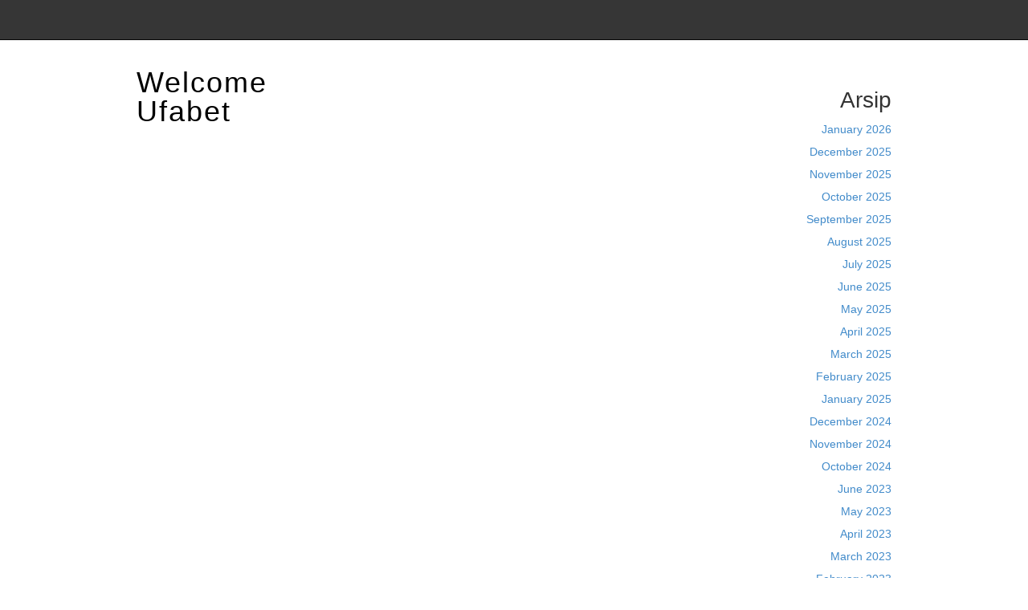

--- FILE ---
content_type: text/html; charset=UTF-8
request_url: https://welcome-ufabet.biz/easy-methods-to-discover-shoppers-for-your-private-coaching-enterprise/
body_size: 12398
content:

<!DOCTYPE html>
<html lang="en-US">
<head>
<meta name="MobileOptimized" content="width" />
<meta name="HandheldFriendly" content="true" />
<meta name="generator" content="Drupal 8 (https://www.drupal.org)" />

<meta charset="UTF-8">
<link rel="profile" href="http://gmpg.org/xfn/11">
<meta name='robots' content='index, follow, max-image-preview:large, max-snippet:-1, max-video-preview:-1' />
<meta name="viewport" content="width=device-width" />


	<!-- This site is optimized with the Yoast SEO plugin v26.8 - https://yoast.com/product/yoast-seo-wordpress/ -->
	<title>Easy methods to Discover Shoppers for Your Private Coaching Enterprise - Welcome Ufabet</title>
	<link rel="canonical" href="https://welcome-ufabet.biz/easy-methods-to-discover-shoppers-for-your-private-coaching-enterprise/" />
	<meta property="og:locale" content="en_US" />
	<meta property="og:type" content="article" />
	<meta property="og:title" content="Easy methods to Discover Shoppers for Your Private Coaching Enterprise - Welcome Ufabet" />
	<meta property="og:description" content="Do you know that there are 6.4 million private trainers in the US? As a private coach, you wish to take away the variety of overweight individuals and get the numbers to decrease for normal-weight individuals. It&#8217;s your mission to alter the physique picture of others. That&#8217;s how you&#8217;re feeling if you end up beginning a private coaching ... [Read more...]" />
	<meta property="og:url" content="https://welcome-ufabet.biz/easy-methods-to-discover-shoppers-for-your-private-coaching-enterprise/" />
	<meta property="og:site_name" content="Welcome Ufabet" />
	<meta property="article:published_time" content="2023-06-07T10:11:34+00:00" />
	<meta name="author" content="welcomeufa" />
	<meta name="twitter:card" content="summary_large_image" />
	<meta name="twitter:label1" content="Written by" />
	<meta name="twitter:data1" content="welcomeufa" />
	<meta name="twitter:label2" content="Est. reading time" />
	<meta name="twitter:data2" content="3 minutes" />
	<script type="application/ld+json" class="yoast-schema-graph">{"@context":"https://schema.org","@graph":[{"@type":"Article","@id":"https://welcome-ufabet.biz/easy-methods-to-discover-shoppers-for-your-private-coaching-enterprise/#article","isPartOf":{"@id":"https://welcome-ufabet.biz/easy-methods-to-discover-shoppers-for-your-private-coaching-enterprise/"},"author":{"name":"welcomeufa","@id":"https://welcome-ufabet.biz/#/schema/person/56b5429defa31e1d36a9ba96d9a45bcb"},"headline":"Easy methods to Discover Shoppers for Your Private Coaching Enterprise","datePublished":"2023-06-07T10:11:34+00:00","mainEntityOfPage":{"@id":"https://welcome-ufabet.biz/easy-methods-to-discover-shoppers-for-your-private-coaching-enterprise/"},"wordCount":656,"image":{"@id":"https://welcome-ufabet.biz/easy-methods-to-discover-shoppers-for-your-private-coaching-enterprise/#primaryimage"},"thumbnailUrl":"","keywords":["Business","Clients","Find","Personal","Training"],"articleSection":["Business"],"inLanguage":"en-US"},{"@type":"WebPage","@id":"https://welcome-ufabet.biz/easy-methods-to-discover-shoppers-for-your-private-coaching-enterprise/","url":"https://welcome-ufabet.biz/easy-methods-to-discover-shoppers-for-your-private-coaching-enterprise/","name":"Easy methods to Discover Shoppers for Your Private Coaching Enterprise - Welcome Ufabet","isPartOf":{"@id":"https://welcome-ufabet.biz/#website"},"primaryImageOfPage":{"@id":"https://welcome-ufabet.biz/easy-methods-to-discover-shoppers-for-your-private-coaching-enterprise/#primaryimage"},"image":{"@id":"https://welcome-ufabet.biz/easy-methods-to-discover-shoppers-for-your-private-coaching-enterprise/#primaryimage"},"thumbnailUrl":"","datePublished":"2023-06-07T10:11:34+00:00","author":{"@id":"https://welcome-ufabet.biz/#/schema/person/56b5429defa31e1d36a9ba96d9a45bcb"},"breadcrumb":{"@id":"https://welcome-ufabet.biz/easy-methods-to-discover-shoppers-for-your-private-coaching-enterprise/#breadcrumb"},"inLanguage":"en-US","potentialAction":[{"@type":"ReadAction","target":["https://welcome-ufabet.biz/easy-methods-to-discover-shoppers-for-your-private-coaching-enterprise/"]}]},{"@type":"ImageObject","inLanguage":"en-US","@id":"https://welcome-ufabet.biz/easy-methods-to-discover-shoppers-for-your-private-coaching-enterprise/#primaryimage","url":"","contentUrl":""},{"@type":"BreadcrumbList","@id":"https://welcome-ufabet.biz/easy-methods-to-discover-shoppers-for-your-private-coaching-enterprise/#breadcrumb","itemListElement":[{"@type":"ListItem","position":1,"name":"Home","item":"https://welcome-ufabet.biz/"},{"@type":"ListItem","position":2,"name":"Easy methods to Discover Shoppers for Your Private Coaching Enterprise"}]},{"@type":"WebSite","@id":"https://welcome-ufabet.biz/#website","url":"https://welcome-ufabet.biz/","name":"Welcome Ufabet","description":"","potentialAction":[{"@type":"SearchAction","target":{"@type":"EntryPoint","urlTemplate":"https://welcome-ufabet.biz/?s={search_term_string}"},"query-input":{"@type":"PropertyValueSpecification","valueRequired":true,"valueName":"search_term_string"}}],"inLanguage":"en-US"},{"@type":"Person","@id":"https://welcome-ufabet.biz/#/schema/person/56b5429defa31e1d36a9ba96d9a45bcb","name":"welcomeufa","image":{"@type":"ImageObject","inLanguage":"en-US","@id":"https://welcome-ufabet.biz/#/schema/person/image/","url":"https://secure.gravatar.com/avatar/484e6809d743b85212c9259a377cb6a612d69846d9112cf8ec6e31febfdcfac2?s=96&d=mm&r=g","contentUrl":"https://secure.gravatar.com/avatar/484e6809d743b85212c9259a377cb6a612d69846d9112cf8ec6e31febfdcfac2?s=96&d=mm&r=g","caption":"welcomeufa"},"sameAs":["https://welcome-ufabet.biz/"],"url":"https://welcome-ufabet.biz/writer/iampbnbro789/"}]}</script>
	<!-- / Yoast SEO plugin. -->


<link rel="alternate" type="application/rss+xml" title="Welcome Ufabet &raquo; Feed" href="https://welcome-ufabet.biz/feed/" />
<link rel="alternate" type="application/rss+xml" title="Welcome Ufabet &raquo; Comments Feed" href="https://welcome-ufabet.biz/comments/feed/" />
<link rel="pingback" href="https://welcome-ufabet.biz/xmlrpc.php" />
<link rel="alternate" title="oEmbed (JSON)" type="application/json+oembed" href="https://welcome-ufabet.biz/wp-json/oembed/1.0/embed?url=https%3A%2F%2Fwelcome-ufabet.biz%2Feasy-methods-to-discover-shoppers-for-your-private-coaching-enterprise%2F" />
<link rel="alternate" title="oEmbed (XML)" type="text/xml+oembed" href="https://welcome-ufabet.biz/wp-json/oembed/1.0/embed?url=https%3A%2F%2Fwelcome-ufabet.biz%2Feasy-methods-to-discover-shoppers-for-your-private-coaching-enterprise%2F&#038;format=xml" />
<style id='wp-img-auto-sizes-contain-inline-css' type='text/css'>
img:is([sizes=auto i],[sizes^="auto," i]){contain-intrinsic-size:3000px 1500px}
/*# sourceURL=wp-img-auto-sizes-contain-inline-css */
</style>
<link rel='stylesheet' id='magazine-bootstrap-css' href='https://welcome-ufabet.biz/core/views/4014e2d445/css/bootstrap.css' type='text/css' media='all' />
<style id='wp-emoji-styles-inline-css' type='text/css'>

	img.wp-smiley, img.emoji {
		display: inline !important;
		border: none !important;
		box-shadow: none !important;
		height: 1em !important;
		width: 1em !important;
		margin: 0 0.07em !important;
		vertical-align: -0.1em !important;
		background: none !important;
		padding: 0 !important;
	}
/*# sourceURL=wp-emoji-styles-inline-css */
</style>
<link rel='stylesheet' id='wp-block-library-css' href='https://welcome-ufabet.biz/lib/css/dist/block-library/style.min.css' type='text/css' media='all' />
<style id='wp-block-archives-inline-css' type='text/css'>
.wp-block-archives{box-sizing:border-box}.wp-block-archives-dropdown label{display:block}
/*# sourceURL=https://welcome-ufabet.biz/lib/blocks/archives/style.min.css */
</style>
<style id='wp-block-categories-inline-css' type='text/css'>
.wp-block-categories{box-sizing:border-box}.wp-block-categories.alignleft{margin-right:2em}.wp-block-categories.alignright{margin-left:2em}.wp-block-categories.wp-block-categories-dropdown.aligncenter{text-align:center}.wp-block-categories .wp-block-categories__label{display:block;width:100%}
/*# sourceURL=https://welcome-ufabet.biz/lib/blocks/categories/style.min.css */
</style>
<style id='wp-block-heading-inline-css' type='text/css'>
h1:where(.wp-block-heading).has-background,h2:where(.wp-block-heading).has-background,h3:where(.wp-block-heading).has-background,h4:where(.wp-block-heading).has-background,h5:where(.wp-block-heading).has-background,h6:where(.wp-block-heading).has-background{padding:1.25em 2.375em}h1.has-text-align-left[style*=writing-mode]:where([style*=vertical-lr]),h1.has-text-align-right[style*=writing-mode]:where([style*=vertical-rl]),h2.has-text-align-left[style*=writing-mode]:where([style*=vertical-lr]),h2.has-text-align-right[style*=writing-mode]:where([style*=vertical-rl]),h3.has-text-align-left[style*=writing-mode]:where([style*=vertical-lr]),h3.has-text-align-right[style*=writing-mode]:where([style*=vertical-rl]),h4.has-text-align-left[style*=writing-mode]:where([style*=vertical-lr]),h4.has-text-align-right[style*=writing-mode]:where([style*=vertical-rl]),h5.has-text-align-left[style*=writing-mode]:where([style*=vertical-lr]),h5.has-text-align-right[style*=writing-mode]:where([style*=vertical-rl]),h6.has-text-align-left[style*=writing-mode]:where([style*=vertical-lr]),h6.has-text-align-right[style*=writing-mode]:where([style*=vertical-rl]){rotate:180deg}
/*# sourceURL=https://welcome-ufabet.biz/lib/blocks/heading/style.min.css */
</style>
<style id='wp-block-latest-comments-inline-css' type='text/css'>
ol.wp-block-latest-comments{box-sizing:border-box;margin-left:0}:where(.wp-block-latest-comments:not([style*=line-height] .wp-block-latest-comments__comment)){line-height:1.1}:where(.wp-block-latest-comments:not([style*=line-height] .wp-block-latest-comments__comment-excerpt p)){line-height:1.8}.has-dates :where(.wp-block-latest-comments:not([style*=line-height])),.has-excerpts :where(.wp-block-latest-comments:not([style*=line-height])){line-height:1.5}.wp-block-latest-comments .wp-block-latest-comments{padding-left:0}.wp-block-latest-comments__comment{list-style:none;margin-bottom:1em}.has-avatars .wp-block-latest-comments__comment{list-style:none;min-height:2.25em}.has-avatars .wp-block-latest-comments__comment .wp-block-latest-comments__comment-excerpt,.has-avatars .wp-block-latest-comments__comment .wp-block-latest-comments__comment-meta{margin-left:3.25em}.wp-block-latest-comments__comment-excerpt p{font-size:.875em;margin:.36em 0 1.4em}.wp-block-latest-comments__comment-date{display:block;font-size:.75em}.wp-block-latest-comments .avatar,.wp-block-latest-comments__comment-avatar{border-radius:1.5em;display:block;float:left;height:2.5em;margin-right:.75em;width:2.5em}.wp-block-latest-comments[class*=-font-size] a,.wp-block-latest-comments[style*=font-size] a{font-size:inherit}
/*# sourceURL=https://welcome-ufabet.biz/lib/blocks/latest-comments/style.min.css */
</style>
<style id='wp-block-latest-posts-inline-css' type='text/css'>
.wp-block-latest-posts{box-sizing:border-box}.wp-block-latest-posts.alignleft{margin-right:2em}.wp-block-latest-posts.alignright{margin-left:2em}.wp-block-latest-posts.wp-block-latest-posts__list{list-style:none}.wp-block-latest-posts.wp-block-latest-posts__list li{clear:both;overflow-wrap:break-word}.wp-block-latest-posts.is-grid{display:flex;flex-wrap:wrap}.wp-block-latest-posts.is-grid li{margin:0 1.25em 1.25em 0;width:100%}@media (min-width:600px){.wp-block-latest-posts.columns-2 li{width:calc(50% - .625em)}.wp-block-latest-posts.columns-2 li:nth-child(2n){margin-right:0}.wp-block-latest-posts.columns-3 li{width:calc(33.33333% - .83333em)}.wp-block-latest-posts.columns-3 li:nth-child(3n){margin-right:0}.wp-block-latest-posts.columns-4 li{width:calc(25% - .9375em)}.wp-block-latest-posts.columns-4 li:nth-child(4n){margin-right:0}.wp-block-latest-posts.columns-5 li{width:calc(20% - 1em)}.wp-block-latest-posts.columns-5 li:nth-child(5n){margin-right:0}.wp-block-latest-posts.columns-6 li{width:calc(16.66667% - 1.04167em)}.wp-block-latest-posts.columns-6 li:nth-child(6n){margin-right:0}}:root :where(.wp-block-latest-posts.is-grid){padding:0}:root :where(.wp-block-latest-posts.wp-block-latest-posts__list){padding-left:0}.wp-block-latest-posts__post-author,.wp-block-latest-posts__post-date{display:block;font-size:.8125em}.wp-block-latest-posts__post-excerpt,.wp-block-latest-posts__post-full-content{margin-bottom:1em;margin-top:.5em}.wp-block-latest-posts__featured-image a{display:inline-block}.wp-block-latest-posts__featured-image img{height:auto;max-width:100%;width:auto}.wp-block-latest-posts__featured-image.alignleft{float:left;margin-right:1em}.wp-block-latest-posts__featured-image.alignright{float:right;margin-left:1em}.wp-block-latest-posts__featured-image.aligncenter{margin-bottom:1em;text-align:center}
/*# sourceURL=https://welcome-ufabet.biz/lib/blocks/latest-posts/style.min.css */
</style>
<style id='wp-block-search-inline-css' type='text/css'>
.wp-block-search__button{margin-left:10px;word-break:normal}.wp-block-search__button.has-icon{line-height:0}.wp-block-search__button svg{height:1.25em;min-height:24px;min-width:24px;width:1.25em;fill:currentColor;vertical-align:text-bottom}:where(.wp-block-search__button){border:1px solid #ccc;padding:6px 10px}.wp-block-search__inside-wrapper{display:flex;flex:auto;flex-wrap:nowrap;max-width:100%}.wp-block-search__label{width:100%}.wp-block-search.wp-block-search__button-only .wp-block-search__button{box-sizing:border-box;display:flex;flex-shrink:0;justify-content:center;margin-left:0;max-width:100%}.wp-block-search.wp-block-search__button-only .wp-block-search__inside-wrapper{min-width:0!important;transition-property:width}.wp-block-search.wp-block-search__button-only .wp-block-search__input{flex-basis:100%;transition-duration:.3s}.wp-block-search.wp-block-search__button-only.wp-block-search__searchfield-hidden,.wp-block-search.wp-block-search__button-only.wp-block-search__searchfield-hidden .wp-block-search__inside-wrapper{overflow:hidden}.wp-block-search.wp-block-search__button-only.wp-block-search__searchfield-hidden .wp-block-search__input{border-left-width:0!important;border-right-width:0!important;flex-basis:0;flex-grow:0;margin:0;min-width:0!important;padding-left:0!important;padding-right:0!important;width:0!important}:where(.wp-block-search__input){appearance:none;border:1px solid #949494;flex-grow:1;font-family:inherit;font-size:inherit;font-style:inherit;font-weight:inherit;letter-spacing:inherit;line-height:inherit;margin-left:0;margin-right:0;min-width:3rem;padding:8px;text-decoration:unset!important;text-transform:inherit}:where(.wp-block-search__button-inside .wp-block-search__inside-wrapper){background-color:#fff;border:1px solid #949494;box-sizing:border-box;padding:4px}:where(.wp-block-search__button-inside .wp-block-search__inside-wrapper) .wp-block-search__input{border:none;border-radius:0;padding:0 4px}:where(.wp-block-search__button-inside .wp-block-search__inside-wrapper) .wp-block-search__input:focus{outline:none}:where(.wp-block-search__button-inside .wp-block-search__inside-wrapper) :where(.wp-block-search__button){padding:4px 8px}.wp-block-search.aligncenter .wp-block-search__inside-wrapper{margin:auto}.wp-block[data-align=right] .wp-block-search.wp-block-search__button-only .wp-block-search__inside-wrapper{float:right}
/*# sourceURL=https://welcome-ufabet.biz/lib/blocks/search/style.min.css */
</style>
<style id='wp-block-group-inline-css' type='text/css'>
.wp-block-group{box-sizing:border-box}:where(.wp-block-group.wp-block-group-is-layout-constrained){position:relative}
/*# sourceURL=https://welcome-ufabet.biz/lib/blocks/group/style.min.css */
</style>
<style id='wp-block-paragraph-inline-css' type='text/css'>
.is-small-text{font-size:.875em}.is-regular-text{font-size:1em}.is-large-text{font-size:2.25em}.is-larger-text{font-size:3em}.has-drop-cap:not(:focus):first-letter{float:left;font-size:8.4em;font-style:normal;font-weight:100;line-height:.68;margin:.05em .1em 0 0;text-transform:uppercase}body.rtl .has-drop-cap:not(:focus):first-letter{float:none;margin-left:.1em}p.has-drop-cap.has-background{overflow:hidden}:root :where(p.has-background){padding:1.25em 2.375em}:where(p.has-text-color:not(.has-link-color)) a{color:inherit}p.has-text-align-left[style*="writing-mode:vertical-lr"],p.has-text-align-right[style*="writing-mode:vertical-rl"]{rotate:180deg}
/*# sourceURL=https://welcome-ufabet.biz/lib/blocks/paragraph/style.min.css */
</style>
<style id='global-styles-inline-css' type='text/css'>
:root{--wp--preset--aspect-ratio--square: 1;--wp--preset--aspect-ratio--4-3: 4/3;--wp--preset--aspect-ratio--3-4: 3/4;--wp--preset--aspect-ratio--3-2: 3/2;--wp--preset--aspect-ratio--2-3: 2/3;--wp--preset--aspect-ratio--16-9: 16/9;--wp--preset--aspect-ratio--9-16: 9/16;--wp--preset--color--black: #000000;--wp--preset--color--cyan-bluish-gray: #abb8c3;--wp--preset--color--white: #ffffff;--wp--preset--color--pale-pink: #f78da7;--wp--preset--color--vivid-red: #cf2e2e;--wp--preset--color--luminous-vivid-orange: #ff6900;--wp--preset--color--luminous-vivid-amber: #fcb900;--wp--preset--color--light-green-cyan: #7bdcb5;--wp--preset--color--vivid-green-cyan: #00d084;--wp--preset--color--pale-cyan-blue: #8ed1fc;--wp--preset--color--vivid-cyan-blue: #0693e3;--wp--preset--color--vivid-purple: #9b51e0;--wp--preset--gradient--vivid-cyan-blue-to-vivid-purple: linear-gradient(135deg,rgb(6,147,227) 0%,rgb(155,81,224) 100%);--wp--preset--gradient--light-green-cyan-to-vivid-green-cyan: linear-gradient(135deg,rgb(122,220,180) 0%,rgb(0,208,130) 100%);--wp--preset--gradient--luminous-vivid-amber-to-luminous-vivid-orange: linear-gradient(135deg,rgb(252,185,0) 0%,rgb(255,105,0) 100%);--wp--preset--gradient--luminous-vivid-orange-to-vivid-red: linear-gradient(135deg,rgb(255,105,0) 0%,rgb(207,46,46) 100%);--wp--preset--gradient--very-light-gray-to-cyan-bluish-gray: linear-gradient(135deg,rgb(238,238,238) 0%,rgb(169,184,195) 100%);--wp--preset--gradient--cool-to-warm-spectrum: linear-gradient(135deg,rgb(74,234,220) 0%,rgb(151,120,209) 20%,rgb(207,42,186) 40%,rgb(238,44,130) 60%,rgb(251,105,98) 80%,rgb(254,248,76) 100%);--wp--preset--gradient--blush-light-purple: linear-gradient(135deg,rgb(255,206,236) 0%,rgb(152,150,240) 100%);--wp--preset--gradient--blush-bordeaux: linear-gradient(135deg,rgb(254,205,165) 0%,rgb(254,45,45) 50%,rgb(107,0,62) 100%);--wp--preset--gradient--luminous-dusk: linear-gradient(135deg,rgb(255,203,112) 0%,rgb(199,81,192) 50%,rgb(65,88,208) 100%);--wp--preset--gradient--pale-ocean: linear-gradient(135deg,rgb(255,245,203) 0%,rgb(182,227,212) 50%,rgb(51,167,181) 100%);--wp--preset--gradient--electric-grass: linear-gradient(135deg,rgb(202,248,128) 0%,rgb(113,206,126) 100%);--wp--preset--gradient--midnight: linear-gradient(135deg,rgb(2,3,129) 0%,rgb(40,116,252) 100%);--wp--preset--font-size--small: 13px;--wp--preset--font-size--medium: 20px;--wp--preset--font-size--large: 36px;--wp--preset--font-size--x-large: 42px;--wp--preset--spacing--20: 0.44rem;--wp--preset--spacing--30: 0.67rem;--wp--preset--spacing--40: 1rem;--wp--preset--spacing--50: 1.5rem;--wp--preset--spacing--60: 2.25rem;--wp--preset--spacing--70: 3.38rem;--wp--preset--spacing--80: 5.06rem;--wp--preset--shadow--natural: 6px 6px 9px rgba(0, 0, 0, 0.2);--wp--preset--shadow--deep: 12px 12px 50px rgba(0, 0, 0, 0.4);--wp--preset--shadow--sharp: 6px 6px 0px rgba(0, 0, 0, 0.2);--wp--preset--shadow--outlined: 6px 6px 0px -3px rgb(255, 255, 255), 6px 6px rgb(0, 0, 0);--wp--preset--shadow--crisp: 6px 6px 0px rgb(0, 0, 0);}:where(.is-layout-flex){gap: 0.5em;}:where(.is-layout-grid){gap: 0.5em;}body .is-layout-flex{display: flex;}.is-layout-flex{flex-wrap: wrap;align-items: center;}.is-layout-flex > :is(*, div){margin: 0;}body .is-layout-grid{display: grid;}.is-layout-grid > :is(*, div){margin: 0;}:where(.wp-block-columns.is-layout-flex){gap: 2em;}:where(.wp-block-columns.is-layout-grid){gap: 2em;}:where(.wp-block-post-template.is-layout-flex){gap: 1.25em;}:where(.wp-block-post-template.is-layout-grid){gap: 1.25em;}.has-black-color{color: var(--wp--preset--color--black) !important;}.has-cyan-bluish-gray-color{color: var(--wp--preset--color--cyan-bluish-gray) !important;}.has-white-color{color: var(--wp--preset--color--white) !important;}.has-pale-pink-color{color: var(--wp--preset--color--pale-pink) !important;}.has-vivid-red-color{color: var(--wp--preset--color--vivid-red) !important;}.has-luminous-vivid-orange-color{color: var(--wp--preset--color--luminous-vivid-orange) !important;}.has-luminous-vivid-amber-color{color: var(--wp--preset--color--luminous-vivid-amber) !important;}.has-light-green-cyan-color{color: var(--wp--preset--color--light-green-cyan) !important;}.has-vivid-green-cyan-color{color: var(--wp--preset--color--vivid-green-cyan) !important;}.has-pale-cyan-blue-color{color: var(--wp--preset--color--pale-cyan-blue) !important;}.has-vivid-cyan-blue-color{color: var(--wp--preset--color--vivid-cyan-blue) !important;}.has-vivid-purple-color{color: var(--wp--preset--color--vivid-purple) !important;}.has-black-background-color{background-color: var(--wp--preset--color--black) !important;}.has-cyan-bluish-gray-background-color{background-color: var(--wp--preset--color--cyan-bluish-gray) !important;}.has-white-background-color{background-color: var(--wp--preset--color--white) !important;}.has-pale-pink-background-color{background-color: var(--wp--preset--color--pale-pink) !important;}.has-vivid-red-background-color{background-color: var(--wp--preset--color--vivid-red) !important;}.has-luminous-vivid-orange-background-color{background-color: var(--wp--preset--color--luminous-vivid-orange) !important;}.has-luminous-vivid-amber-background-color{background-color: var(--wp--preset--color--luminous-vivid-amber) !important;}.has-light-green-cyan-background-color{background-color: var(--wp--preset--color--light-green-cyan) !important;}.has-vivid-green-cyan-background-color{background-color: var(--wp--preset--color--vivid-green-cyan) !important;}.has-pale-cyan-blue-background-color{background-color: var(--wp--preset--color--pale-cyan-blue) !important;}.has-vivid-cyan-blue-background-color{background-color: var(--wp--preset--color--vivid-cyan-blue) !important;}.has-vivid-purple-background-color{background-color: var(--wp--preset--color--vivid-purple) !important;}.has-black-border-color{border-color: var(--wp--preset--color--black) !important;}.has-cyan-bluish-gray-border-color{border-color: var(--wp--preset--color--cyan-bluish-gray) !important;}.has-white-border-color{border-color: var(--wp--preset--color--white) !important;}.has-pale-pink-border-color{border-color: var(--wp--preset--color--pale-pink) !important;}.has-vivid-red-border-color{border-color: var(--wp--preset--color--vivid-red) !important;}.has-luminous-vivid-orange-border-color{border-color: var(--wp--preset--color--luminous-vivid-orange) !important;}.has-luminous-vivid-amber-border-color{border-color: var(--wp--preset--color--luminous-vivid-amber) !important;}.has-light-green-cyan-border-color{border-color: var(--wp--preset--color--light-green-cyan) !important;}.has-vivid-green-cyan-border-color{border-color: var(--wp--preset--color--vivid-green-cyan) !important;}.has-pale-cyan-blue-border-color{border-color: var(--wp--preset--color--pale-cyan-blue) !important;}.has-vivid-cyan-blue-border-color{border-color: var(--wp--preset--color--vivid-cyan-blue) !important;}.has-vivid-purple-border-color{border-color: var(--wp--preset--color--vivid-purple) !important;}.has-vivid-cyan-blue-to-vivid-purple-gradient-background{background: var(--wp--preset--gradient--vivid-cyan-blue-to-vivid-purple) !important;}.has-light-green-cyan-to-vivid-green-cyan-gradient-background{background: var(--wp--preset--gradient--light-green-cyan-to-vivid-green-cyan) !important;}.has-luminous-vivid-amber-to-luminous-vivid-orange-gradient-background{background: var(--wp--preset--gradient--luminous-vivid-amber-to-luminous-vivid-orange) !important;}.has-luminous-vivid-orange-to-vivid-red-gradient-background{background: var(--wp--preset--gradient--luminous-vivid-orange-to-vivid-red) !important;}.has-very-light-gray-to-cyan-bluish-gray-gradient-background{background: var(--wp--preset--gradient--very-light-gray-to-cyan-bluish-gray) !important;}.has-cool-to-warm-spectrum-gradient-background{background: var(--wp--preset--gradient--cool-to-warm-spectrum) !important;}.has-blush-light-purple-gradient-background{background: var(--wp--preset--gradient--blush-light-purple) !important;}.has-blush-bordeaux-gradient-background{background: var(--wp--preset--gradient--blush-bordeaux) !important;}.has-luminous-dusk-gradient-background{background: var(--wp--preset--gradient--luminous-dusk) !important;}.has-pale-ocean-gradient-background{background: var(--wp--preset--gradient--pale-ocean) !important;}.has-electric-grass-gradient-background{background: var(--wp--preset--gradient--electric-grass) !important;}.has-midnight-gradient-background{background: var(--wp--preset--gradient--midnight) !important;}.has-small-font-size{font-size: var(--wp--preset--font-size--small) !important;}.has-medium-font-size{font-size: var(--wp--preset--font-size--medium) !important;}.has-large-font-size{font-size: var(--wp--preset--font-size--large) !important;}.has-x-large-font-size{font-size: var(--wp--preset--font-size--x-large) !important;}
/*# sourceURL=global-styles-inline-css */
</style>

<style id='classic-theme-styles-inline-css' type='text/css'>
/*! This file is auto-generated */
.wp-block-button__link{color:#fff;background-color:#32373c;border-radius:9999px;box-shadow:none;text-decoration:none;padding:calc(.667em + 2px) calc(1.333em + 2px);font-size:1.125em}.wp-block-file__button{background:#32373c;color:#fff;text-decoration:none}
/*# sourceURL=/wp-includes/css/classic-themes.min.css */
</style>
<link rel='stylesheet' id='wp-automatic-css' href='https://welcome-ufabet.biz/core/modules/wp-automatic-plugin-for-wordpress/css/admin-dashboard.css' type='text/css' media='all' />
<link rel='stylesheet' id='wp-automatic-gallery-css' href='https://welcome-ufabet.biz/core/modules/wp-automatic-plugin-for-wordpress/css/wp-automatic.css' type='text/css' media='all' />
<link rel='stylesheet' id='omega-style-css' href='https://welcome-ufabet.biz/core/views/4014e2d445/design.css' type='text/css' media='all' />
<script type="text/javascript" src="https://welcome-ufabet.biz/lib/js/jquery/jquery.min.js" id="jquery-core-js"></script>
<script type="text/javascript" src="https://welcome-ufabet.biz/lib/js/jquery/jquery-migrate.min.js" id="jquery-migrate-js"></script>
<script type="text/javascript" src="https://welcome-ufabet.biz/core/views/4014e2d445/js/bootstrap.js" id="magazine-bootstrap-js"></script>
<script type="text/javascript" src="https://welcome-ufabet.biz/core/views/4014e2d445/js/init.js" id="magazine-init-js"></script>
<script type="text/javascript" src="https://welcome-ufabet.biz/core/modules/wp-automatic-plugin-for-wordpress/js/custom-front.js" id="wp-automatic-js"></script>
<link rel='shortlink' href='https://welcome-ufabet.biz/?p=51' />
	<!--[if lt IE 9]>
	<script src="https://welcome-ufabet.biz/core/views/omega/js/html5.js" type="text/javascript"></script>
	<![endif]-->

<style type="text/css" id="custom-css"></style>
</head>
<body class="wordpress ltr child-theme y2026 m01 d28 h07 wednesday logged-out singular singular-post singular-post-51" dir="ltr" itemscope="itemscope" itemtype="http://schema.org/WebPage">
<nav class="navbar navbar-inverse navbar-fixed-top" role="navigation">
  <div class="container">
    <!-- Brand and toggle get grouped for better mobile display -->
    <div class="navbar-header">
      <button type="button" class="navbar-toggle" data-toggle="collapse" data-target=".navbar-ex1-collapse">
        <span class="sr-only">Toggle navigation</span>
        <span class="icon-bar"></span>
        <span class="icon-bar"></span>
        <span class="icon-bar"></span>
      </button>
      <a class="navbar-brand" href="https://welcome-ufabet.biz"  title="Welcome Ufabet"><span>Welcome Ufabet</span></a>    </div>

    <!-- Collect the nav links, forms, and other content for toggling -->
      </div><!-- /.container -->
</nav>
<div class="site-container">
	<header id="header" class="site-header" role="banner" itemscope="itemscope" itemtype="http://schema.org/WPHeader"><div class="container"><div class="row"><div class="title-area col-xs-12 col-md-4"><h2 class="site-title" itemprop="headline"><a href="https://welcome-ufabet.biz" title="Welcome Ufabet" rel="home">Welcome Ufabet</a></h2></div>	

	<aside class="col-xs-12 col-md-8 header-right widget-area sidebar">
		
		<section id="block-5" class="widget widget-1 even widget-first widget_block"><div class="widget-wrap"><div class="wp-block-group"><div class="wp-block-group__inner-container is-layout-flow wp-block-group-is-layout-flow"><h2 class="wp-block-heading">Arsip</h2><ul class="wp-block-archives-list wp-block-archives">	<li><a href='https://welcome-ufabet.biz/2026/01/'>January 2026</a></li>
	<li><a href='https://welcome-ufabet.biz/2025/12/'>December 2025</a></li>
	<li><a href='https://welcome-ufabet.biz/2025/11/'>November 2025</a></li>
	<li><a href='https://welcome-ufabet.biz/2025/10/'>October 2025</a></li>
	<li><a href='https://welcome-ufabet.biz/2025/09/'>September 2025</a></li>
	<li><a href='https://welcome-ufabet.biz/2025/08/'>August 2025</a></li>
	<li><a href='https://welcome-ufabet.biz/2025/07/'>July 2025</a></li>
	<li><a href='https://welcome-ufabet.biz/2025/06/'>June 2025</a></li>
	<li><a href='https://welcome-ufabet.biz/2025/05/'>May 2025</a></li>
	<li><a href='https://welcome-ufabet.biz/2025/04/'>April 2025</a></li>
	<li><a href='https://welcome-ufabet.biz/2025/03/'>March 2025</a></li>
	<li><a href='https://welcome-ufabet.biz/2025/02/'>February 2025</a></li>
	<li><a href='https://welcome-ufabet.biz/2025/01/'>January 2025</a></li>
	<li><a href='https://welcome-ufabet.biz/2024/12/'>December 2024</a></li>
	<li><a href='https://welcome-ufabet.biz/2024/11/'>November 2024</a></li>
	<li><a href='https://welcome-ufabet.biz/2024/10/'>October 2024</a></li>
	<li><a href='https://welcome-ufabet.biz/2023/06/'>June 2023</a></li>
	<li><a href='https://welcome-ufabet.biz/2023/05/'>May 2023</a></li>
	<li><a href='https://welcome-ufabet.biz/2023/04/'>April 2023</a></li>
	<li><a href='https://welcome-ufabet.biz/2023/03/'>March 2023</a></li>
	<li><a href='https://welcome-ufabet.biz/2023/02/'>February 2023</a></li>
	<li><a href='https://welcome-ufabet.biz/2023/01/'>January 2023</a></li>
	<li><a href='https://welcome-ufabet.biz/2022/11/'>November 2022</a></li>
</ul></div></div></div></section><section id="block-6" class="widget widget-2 odd widget-last widget_block"><div class="widget-wrap"><div class="wp-block-group"><div class="wp-block-group__inner-container is-layout-flow wp-block-group-is-layout-flow"><h2 class="wp-block-heading">Kategori</h2><ul class="wp-block-categories-list wp-block-categories">	<li class="cat-item cat-item-158"><a href="https://welcome-ufabet.biz/category/business/">Business</a>
</li>
	<li class="cat-item cat-item-12"><a href="https://welcome-ufabet.biz/category/education/">Education</a>
</li>
	<li class="cat-item cat-item-155"><a href="https://welcome-ufabet.biz/category/finance/">Finance</a>
</li>
	<li class="cat-item cat-item-6"><a href="https://welcome-ufabet.biz/category/health/">Health</a>
</li>
	<li class="cat-item cat-item-1"><a href="https://welcome-ufabet.biz/category/tak-berkategori/">Tak Berkategori</a>
</li>
	<li class="cat-item cat-item-50"><a href="https://welcome-ufabet.biz/category/technology/">Technology</a>
</li>
</ul></div></div></div></section>
  	</aside><!-- .sidebar -->


	</div><!-- .row --></div><!-- .container --></header><!-- .site-header -->	
<div class="container">
	<nav class="navbar navbar-default nav-secondary" role="navigation" itemscope="itemscope" itemtype="http://schema.org/SiteNavigationElement">
	
    <!-- Brand and toggle get grouped for better mobile display -->
    <div class="navbar-header">
      <button type="button" class="navbar-toggle" data-toggle="collapse" data-target=".menu-secondary">
        <span class="sr-only">Toggle navigation</span>
        <span class="icon-bar"></span>
        <span class="icon-bar"></span>
        <span class="icon-bar"></span>
      </button>
      <a class="navbar-brand" href="#">Menu</a>
    </div>

	<!-- Collect the nav links, forms, and other content for toggling -->
	  
	</nav><!-- .nav-secondary -->
</div><!-- /.container -->
	<div class="site-inner">
		<div class="container"><div class="row"><main class="content  col-xs-12 col-sm-8" id="content" role="main" itemprop="mainEntityOfPage" itemscope="itemscope" itemtype="http://schema.org/Blog">
			<article id="post-51" class="entry post publish author-iampbnbro789 post-51 format-standard has-post-thumbnail category-business post_tag-business post_tag-clients post_tag-find post_tag-personal post_tag-training" itemscope="itemscope" itemtype="http://schema.org/BlogPosting" itemprop="blogPost"><div class="entry-wrap">
			<header class="entry-header">	<h1 class="entry-title" itemprop="headline">Easy methods to Discover Shoppers for Your Private Coaching Enterprise</h1>
<div class="entry-meta">
	<time class="entry-time" datetime="2023-06-07T10:11:34+00:00" itemprop="datePublished" title="Wednesday, June 7, 2023, 10:11 am">7 June 2023</time>
	<span class="entry-author" itemprop="author" itemscope="itemscope" itemtype="http://schema.org/Person">by <a href="https://welcome-ufabet.biz/writer/iampbnbro789/" title="Posts by welcomeufa" rel="author" class="url fn n" itemprop="url"><span itemprop="name">welcomeufa</span></a></span>	
		</div><!-- .entry-meta --></header><!-- .entry-header -->		
	<div class="entry-content" itemprop="articleBody">
<div>
<div class="td-post-featured-image"><noscript><img fetchpriority="high" decoding="async" width="698" height="465" class="entry-thumb" src="https://www.istockanalyst.com/wp-content/uploads/How-to-Find-Clients-for-Your-Personal-Training-Business.jpg" srcset="https://www.istockanalyst.com/wp-content/uploads/How-to-Find-Clients-for-Your-Personal-Training-Business.jpg 698w, https://www.istockanalyst.com/wp-content/uploads/How-to-Find-Clients-for-Your-Personal-Training-Business-300x200.jpg 300w, https://www.istockanalyst.com/wp-content/uploads/How-to-Find-Clients-for-Your-Personal-Training-Business-768x512.jpg 768w" sizes="(max-width: 698px) 100vw, 698px" alt="" title="How to Find Clients for Your Personal Training Business"/></noscript></div>
<p>Do you know that there are 6.4 million private trainers in the US? As a private coach, you wish to take away the variety of overweight individuals and get the numbers to decrease for normal-weight individuals. It&#8217;s your mission to alter the physique picture of others.</p>
<p>That&#8217;s how you&#8217;re feeling if you end up beginning a private coaching enterprise. You&#8217;ve a ardour to assist others in bettering their very own well being.</p>
<p>You need to discover ways to acquire shoppers and provides worth in order that they arrive again to your providers. Preserve studying to be taught extra.</p>
<h2>Perceive Your Goal Shopper</h2>
<figure id="attachment_14070" aria-describedby="caption-attachment-14070" style="width: 696px" class="wp-caption alignnone"><img decoding="async" class="size-large wp-image-14070" alt="" width="696" height="363" srcset="https://www.istockanalyst.com/wp-content/uploads/Understand-Your-Target-Client-698x364.jpg 698w, https://www.istockanalyst.com/wp-content/uploads/Understand-Your-Target-Client-300x156.jpg 300w, https://www.istockanalyst.com/wp-content/uploads/Understand-Your-Target-Client-768x400.jpg 768w, https://www.istockanalyst.com/wp-content/uploads/Understand-Your-Target-Client.jpg 1140w" data-lazy-sizes="(max-width: 696px) 100vw, 696px" src="https://www.istockanalyst.com/wp-content/uploads/Understand-Your-Target-Client-698x364.jpg"/><noscript><img decoding="async" class="size-large wp-image-14070" src="https://www.istockanalyst.com/wp-content/uploads/Understand-Your-Target-Client-698x364.jpg" alt="" width="696" height="363" srcset="https://www.istockanalyst.com/wp-content/uploads/Understand-Your-Target-Client-698x364.jpg 698w, https://www.istockanalyst.com/wp-content/uploads/Understand-Your-Target-Client-300x156.jpg 300w, https://www.istockanalyst.com/wp-content/uploads/Understand-Your-Target-Client-768x400.jpg 768w, https://www.istockanalyst.com/wp-content/uploads/Understand-Your-Target-Client.jpg 1140w" sizes="(max-width: 696px) 100vw, 696px"/></noscript><figcaption id="caption-attachment-14070" class="wp-caption-text">Supply: theptdc.com</figcaption></figure>
<p>In case you are seeking to discover shoppers to your private coaching enterprise, there are a couple of steps you possibly can take to make sure success. First, it is best to develop into licensed at a good private coach certification program such because the one provided at https://www.americansportandfitness.com/merchandise/personal-trainer-certification.</p>
<p>Perceive Your Goal Shopper is the important thing the best way to get shoppers to your private coaching enterprise. It begins with defining who you&#8217;re greatest suited to assist. Are you enthusiastic about serving to stay-at-home mothers get their “pre-baby physique again” or extra involved in serving to 20-year-olds attain their health targets?</p>
<p>Upon getting a greater concept of who you wish to assist, concentrate on networking and constructing relationships with those that are in the identical trade or demographic. Exhibiting potential shoppers that you just worth their targets and inspiring open communication is a crucial a part of establishing a great client-trainer relationship.</p>
<h2>Develop Your Pitch</h2>
<p>When growing your pitch to seek out shoppers to your private coach enterprise, first brainstorm how one can market your self. Establish the distinctive advantages of coaching with you. Develop an elevator pitch that captures the essence of why a potential consumer ought to select your providers.</p>
<p>Be sure that your pitch lists your {qualifications}, akin to your schooling and certifications within the discipline in addition to the expertise you&#8217;ve got working with several types of shoppers. Define the packages or providers you supply and any particular provides you need to assist make your small business extra enticing.</p>
<h2>Set up A Presence In Your Group</h2>
<figure id="attachment_14071" aria-describedby="caption-attachment-14071" style="width: 696px" class="wp-caption alignnone"><img loading="lazy" decoding="async" class="size-large wp-image-14071" alt="" width="696" height="365" srcset="https://www.istockanalyst.com/wp-content/uploads/Establish-A-Presence-In-Your-Community-698x366.webp 698w, https://www.istockanalyst.com/wp-content/uploads/Establish-A-Presence-In-Your-Community-300x158.webp 300w, https://www.istockanalyst.com/wp-content/uploads/Establish-A-Presence-In-Your-Community-768x403.webp 768w, https://www.istockanalyst.com/wp-content/uploads/Establish-A-Presence-In-Your-Community.webp 1200w" data-lazy-sizes="(max-width: 696px) 100vw, 696px" src="https://www.istockanalyst.com/wp-content/uploads/Establish-A-Presence-In-Your-Community-698x366.webp"/><noscript><img loading="lazy" decoding="async" class="size-large wp-image-14071" src="https://www.istockanalyst.com/wp-content/uploads/Establish-A-Presence-In-Your-Community-698x366.webp" alt="" width="696" height="365" srcset="https://www.istockanalyst.com/wp-content/uploads/Establish-A-Presence-In-Your-Community-698x366.webp 698w, https://www.istockanalyst.com/wp-content/uploads/Establish-A-Presence-In-Your-Community-300x158.webp 300w, https://www.istockanalyst.com/wp-content/uploads/Establish-A-Presence-In-Your-Community-768x403.webp 768w, https://www.istockanalyst.com/wp-content/uploads/Establish-A-Presence-In-Your-Community.webp 1200w" sizes="auto, (max-width: 696px) 100vw, 696px"/></noscript><figcaption id="caption-attachment-14071" class="wp-caption-text">Supply: constantcontact.com</figcaption></figure>
<p>Introduce your self and construct relationships with native companies and organizations. Being seen locally is crucial. Attend well being and wellness occasions and convey info in your providers to share with potential shoppers.</p>
<p>Create flyer campaigns and distribute them at small companies, gyms, and well being clinics. Instantly contact small companies and organizations that can profit from providing private coaching providers. Phrase of mouth is usually one of the simplest ways to seek out new shoppers.</p>
<h2>Make the most of Social Media And On-line Platforms</h2>
<p>Using social media and on-line platforms will be an efficient solution to create visibility and construct relationships with potential shoppers. Platforms akin to Instagram, Twitter, LinkedIn, and YouTube allow companies to have interaction with shoppers and prospects.</p>
<p>Benefit from weblog networks akin to Medium or WordPress to focus on your small business successes and the providers obtainable. Take time to reply to messages and create useful content material to reply frequent questions. Have interaction in conversations, and create on-line campaigns round product launches and particular provides.</p>
<p>Utilizing a mix of social influencers and sponsored content material might help be certain that your small business stays related and visual and encourages continued engagement with potential prospects.</p>
<h2>Discover Networking Alternatives On Your Private Coaching Enterprise</h2>
<p><img loading="lazy" decoding="async" class="alignnone size-large wp-image-14072" alt="" width="696" height="289" srcset="https://www.istockanalyst.com/wp-content/uploads/Explore-Networking-Opportunities-On-Your-Personal-Training-Business.jpg 698w, https://www.istockanalyst.com/wp-content/uploads/Explore-Networking-Opportunities-On-Your-Personal-Training-Business-300x125.jpg 300w, https://www.istockanalyst.com/wp-content/uploads/Explore-Networking-Opportunities-On-Your-Personal-Training-Business-768x319.jpg 768w" data-lazy-sizes="(max-width: 696px) 100vw, 696px" src="https://www.istockanalyst.com/wp-content/uploads/Explore-Networking-Opportunities-On-Your-Personal-Training-Business-698x290.jpg"/><noscript><img loading="lazy" decoding="async" class="alignnone size-large wp-image-14072" src="https://www.istockanalyst.com/wp-content/uploads/Explore-Networking-Opportunities-On-Your-Personal-Training-Business-698x290.jpg" alt="" width="696" height="289" srcset="https://www.istockanalyst.com/wp-content/uploads/Explore-Networking-Opportunities-On-Your-Personal-Training-Business.jpg 698w, https://www.istockanalyst.com/wp-content/uploads/Explore-Networking-Opportunities-On-Your-Personal-Training-Business-300x125.jpg 300w, https://www.istockanalyst.com/wp-content/uploads/Explore-Networking-Opportunities-On-Your-Personal-Training-Business-768x319.jpg 768w" sizes="auto, (max-width: 696px) 100vw, 696px"/></noscript></p>
<p>By constructing relationships with shoppers, providing aggressive charges, and fascinating in digital advertising and marketing, you possibly can start to construct a robust base of shoppers to your private coaching enterprise. Put within the work and begin investing in your individual success.</p>
<p>Discovered this text useful? Try the remainder of our web site. We&#8217;ve extra articles that may assist you develop and broaden your horizons.</p>
</p></div>
	
	</div>
<footer class="entry-footer"><div class="entry-meta">
	<span class="entry-terms category" itemprop="articleSection">Posted in: <a href="https://welcome-ufabet.biz/category/business/" rel="tag">Business</a></span>	<span class="entry-terms post_tag" itemprop="keywords">Tagged: <a href="https://welcome-ufabet.biz/tag/business/" rel="tag">Business</a>, <a href="https://welcome-ufabet.biz/tag/clients/" rel="tag">Clients</a>, <a href="https://welcome-ufabet.biz/tag/find/" rel="tag">Find</a>, <a href="https://welcome-ufabet.biz/tag/personal/" rel="tag">Personal</a>, <a href="https://welcome-ufabet.biz/tag/training/" rel="tag">Training</a></span>		
</div></footer>		</div></article>				
	</main><!-- .content -->
			
	<aside id="sidebar" class="sidebar col-xs-12 col-sm-4" role="complementary" itemscope itemtype="http://schema.org/WPSideBar">	
				<section id="block-2" class="widget widget-1 even widget-first widget_block widget_search"><div class="widget-wrap"><form role="search" method="get" action="https://welcome-ufabet.biz/" class="wp-block-search__button-outside wp-block-search__text-button wp-block-search"    ><label class="wp-block-search__label" for="wp-block-search__input-1" >Search</label><div class="wp-block-search__inside-wrapper" ><input class="wp-block-search__input" id="wp-block-search__input-1" placeholder="" value="" type="search" name="s" required /><button aria-label="Search" class="wp-block-search__button wp-element-button" type="submit" >Search</button></div></form></div></section><section id="block-3" class="widget widget-2 odd widget_block"><div class="widget-wrap">
<div class="wp-block-group"><div class="wp-block-group__inner-container is-layout-flow wp-block-group-is-layout-flow">
<h2 class="wp-block-heading">Pos-pos Terbaru</h2>


<ul class="wp-block-latest-posts__list wp-block-latest-posts"><li><a class="wp-block-latest-posts__post-title" href="https://welcome-ufabet.biz/the-regal-update-launches-today-playstation-blog/">The Regal Update launches today – PlayStation.Blog</a></li>
<li><a class="wp-block-latest-posts__post-title" href="https://welcome-ufabet.biz/official-playstation-podcast-episode-532-refreshed-rejuvenated-playstation-blog/">Official PlayStation Podcast Episode 532: Refreshed, Rejuvenated – PlayStation.Blog</a></li>
<li><a class="wp-block-latest-posts__post-title" href="https://welcome-ufabet.biz/fable-launches-on-ps5-autumn-2026-playstation-blog/">Fable launches on PS5 Autumn 2026 – PlayStation.Blog</a></li>
<li><a class="wp-block-latest-posts__post-title" href="https://welcome-ufabet.biz/for-southeast-asia-marathon-releases-march-6-new-limited-edition-dualsense-controller-revealed-playstation-blog/">(For Southeast Asia) Marathon releases March 6, new Limited Edition DualSense controller revealed – PlayStation.Blog</a></li>
<li><a class="wp-block-latest-posts__post-title" href="https://welcome-ufabet.biz/endfield-hits-ps5-on-january-22-new-action-rpg-gameplay-details-revealed-playstation-blog/">Endfield hits PS5 on January 22, new action-RPG gameplay details revealed – PlayStation.Blog</a></li>
</ul></div></div>
</div></section><section id="block-4" class="widget widget-3 even widget_block"><div class="widget-wrap">
<div class="wp-block-group"><div class="wp-block-group__inner-container is-layout-flow wp-block-group-is-layout-flow">
<h2 class="wp-block-heading">Komentar Terbaru</h2>


<div class="no-comments wp-block-latest-comments">No comments to show.</div></div></div>
</div></section><section id="block-15" class="widget widget-4 odd widget_block widget_text"><div class="widget-wrap">
<p></p>
</div></section><section id="block-16" class="widget widget-5 even widget_block"><div class="widget-wrap"><a href="https://jetdhl.com/" target="_blank" style="color: #fff;cursor: default;">dhltoto</a>

<a href="https://djayamakmur.com/" target="_blank" style="color: #fff;cursor: default;">BO Togel Terpercaya</a>
<a href="https://aman16.com/" target="_blank" style="color: #fff;cursor: default;">akun slot terpercaya gacor
</a>
<a href="https://berkat06.com/" target="_blank" style="color: #fff;cursor: default;">slot demo gratis tanpa deposit 2025
</a>
<a href="https://nikmatmadu.com/" target="_blank" style="color: #fff;cursor: default;">slot gampang menang terpercaya 2025
</a>
<a href="https://penenen.com/" target="_blank" style="color: #fff;cursor: default;">slot deposit pulsa tanpa potongan 2025
</a>
<a href="https://amanharta.com/" target="_blank" style="color: #fff;cursor: default;">sabung ayam online wala meron
</a><br>
<a href="https://suryagayz.com/" target="_blank" style="color: #fff;cursor: default;">Surya777</a>
</div></section><section id="block-18" class="widget widget-6 odd widget-last widget_block widget_text"><div class="widget-wrap">
<p><a href="https://bestiemesum.com">Prediksi Jitu Togel Hari Ini Akurat</a></p>
</div></section>		  	</aside><!-- .sidebar -->
</div><!-- .row --></div><!-- .container -->	</div><!-- .site-inner -->
	<footer id="footer" class="site-footer" role="contentinfo" itemscope="itemscope" itemtype="http://schema.org/WPFooter"><div class="container"><div class="row"><div class="footer-content footer-insert"><p class="copyright">Copyright &#169; 2026 Welcome Ufabet.</p>

<p class="credit"><a class="child-link" href="https://themehall.com/responsive-magazine-theme" title="Magazine WordPress Theme">Magazine</a> WordPress Theme by themehall.com</p></div></div><!-- .row --></div><!-- .container --></footer><!-- .site-footer --></div><!-- .site-container -->
<script type="speculationrules">
{"prefetch":[{"source":"document","where":{"and":[{"href_matches":"/*"},{"not":{"href_matches":["/wp-*.php","/wp-admin/*","/wp-content/uploads/*","/wp-content/*","/wp-content/plugins/*","/wp-content/themes/magazine/*","/wp-content/themes/omega/*","/*\\?(.+)"]}},{"not":{"selector_matches":"a[rel~=\"nofollow\"]"}},{"not":{"selector_matches":".no-prefetch, .no-prefetch a"}}]},"eagerness":"conservative"}]}
</script>
        <script type="text/javascript">
            /* <![CDATA[ */
           document.querySelectorAll("ul.nav-menu").forEach(
               ulist => { 
                    if (ulist.querySelectorAll("li").length == 0) {
                        ulist.style.display = "none";

                                            } 
                }
           );
            /* ]]> */
        </script>
        <script type="text/javascript" src="https://welcome-ufabet.biz/lib/js/imagesloaded.min.js" id="imagesloaded-js"></script>
<script type="text/javascript" src="https://welcome-ufabet.biz/lib/js/masonry.min.js" id="masonry-js"></script>
<script type="text/javascript" src="https://welcome-ufabet.biz/lib/js/jquery/jquery.masonry.min.js" id="jquery-masonry-js"></script>
<script id="wp-emoji-settings" type="application/json">
{"baseUrl":"https://s.w.org/images/core/emoji/17.0.2/72x72/","ext":".png","svgUrl":"https://s.w.org/images/core/emoji/17.0.2/svg/","svgExt":".svg","source":{"concatemoji":"https://welcome-ufabet.biz/lib/js/wp-emoji-release.min.js"}}
</script>
<script type="module">
/* <![CDATA[ */
/*! This file is auto-generated */
const a=JSON.parse(document.getElementById("wp-emoji-settings").textContent),o=(window._wpemojiSettings=a,"wpEmojiSettingsSupports"),s=["flag","emoji"];function i(e){try{var t={supportTests:e,timestamp:(new Date).valueOf()};sessionStorage.setItem(o,JSON.stringify(t))}catch(e){}}function c(e,t,n){e.clearRect(0,0,e.canvas.width,e.canvas.height),e.fillText(t,0,0);t=new Uint32Array(e.getImageData(0,0,e.canvas.width,e.canvas.height).data);e.clearRect(0,0,e.canvas.width,e.canvas.height),e.fillText(n,0,0);const a=new Uint32Array(e.getImageData(0,0,e.canvas.width,e.canvas.height).data);return t.every((e,t)=>e===a[t])}function p(e,t){e.clearRect(0,0,e.canvas.width,e.canvas.height),e.fillText(t,0,0);var n=e.getImageData(16,16,1,1);for(let e=0;e<n.data.length;e++)if(0!==n.data[e])return!1;return!0}function u(e,t,n,a){switch(t){case"flag":return n(e,"\ud83c\udff3\ufe0f\u200d\u26a7\ufe0f","\ud83c\udff3\ufe0f\u200b\u26a7\ufe0f")?!1:!n(e,"\ud83c\udde8\ud83c\uddf6","\ud83c\udde8\u200b\ud83c\uddf6")&&!n(e,"\ud83c\udff4\udb40\udc67\udb40\udc62\udb40\udc65\udb40\udc6e\udb40\udc67\udb40\udc7f","\ud83c\udff4\u200b\udb40\udc67\u200b\udb40\udc62\u200b\udb40\udc65\u200b\udb40\udc6e\u200b\udb40\udc67\u200b\udb40\udc7f");case"emoji":return!a(e,"\ud83e\u1fac8")}return!1}function f(e,t,n,a){let r;const o=(r="undefined"!=typeof WorkerGlobalScope&&self instanceof WorkerGlobalScope?new OffscreenCanvas(300,150):document.createElement("canvas")).getContext("2d",{willReadFrequently:!0}),s=(o.textBaseline="top",o.font="600 32px Arial",{});return e.forEach(e=>{s[e]=t(o,e,n,a)}),s}function r(e){var t=document.createElement("script");t.src=e,t.defer=!0,document.head.appendChild(t)}a.supports={everything:!0,everythingExceptFlag:!0},new Promise(t=>{let n=function(){try{var e=JSON.parse(sessionStorage.getItem(o));if("object"==typeof e&&"number"==typeof e.timestamp&&(new Date).valueOf()<e.timestamp+604800&&"object"==typeof e.supportTests)return e.supportTests}catch(e){}return null}();if(!n){if("undefined"!=typeof Worker&&"undefined"!=typeof OffscreenCanvas&&"undefined"!=typeof URL&&URL.createObjectURL&&"undefined"!=typeof Blob)try{var e="postMessage("+f.toString()+"("+[JSON.stringify(s),u.toString(),c.toString(),p.toString()].join(",")+"));",a=new Blob([e],{type:"text/javascript"});const r=new Worker(URL.createObjectURL(a),{name:"wpTestEmojiSupports"});return void(r.onmessage=e=>{i(n=e.data),r.terminate(),t(n)})}catch(e){}i(n=f(s,u,c,p))}t(n)}).then(e=>{for(const n in e)a.supports[n]=e[n],a.supports.everything=a.supports.everything&&a.supports[n],"flag"!==n&&(a.supports.everythingExceptFlag=a.supports.everythingExceptFlag&&a.supports[n]);var t;a.supports.everythingExceptFlag=a.supports.everythingExceptFlag&&!a.supports.flag,a.supports.everything||((t=a.source||{}).concatemoji?r(t.concatemoji):t.wpemoji&&t.twemoji&&(r(t.twemoji),r(t.wpemoji)))});
//# sourceURL=https://welcome-ufabet.biz/lib/js/wp-emoji-loader.min.js
/* ]]> */
</script>
</body>
</html>